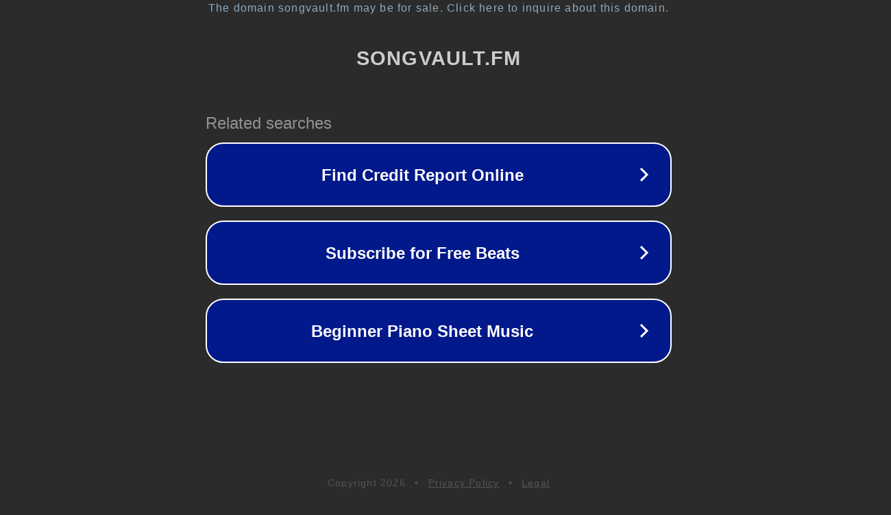

--- FILE ---
content_type: text/html; charset=utf-8
request_url: http://www.songvault.fm/artists/ufabet_1682.htm
body_size: 1082
content:
<!doctype html>
<html data-adblockkey="MFwwDQYJKoZIhvcNAQEBBQADSwAwSAJBANDrp2lz7AOmADaN8tA50LsWcjLFyQFcb/P2Txc58oYOeILb3vBw7J6f4pamkAQVSQuqYsKx3YzdUHCvbVZvFUsCAwEAAQ==_Y4iREXAX0oXibEHmEOcuhhzgftn3aM0q505sR4hkmw0V1iXcmvUB5N2/3brWNIQjyCHRv7bGdpfvJJR4gTtk0Q==" lang="en" style="background: #2B2B2B;">
<head>
    <meta charset="utf-8">
    <meta name="viewport" content="width=device-width, initial-scale=1">
    <link rel="icon" href="[data-uri]">
    <link rel="preconnect" href="https://www.google.com" crossorigin>
</head>
<body>
<div id="target" style="opacity: 0"></div>
<script>window.park = "[base64]";</script>
<script src="/bvUDGEvHO.js"></script>
</body>
</html>
